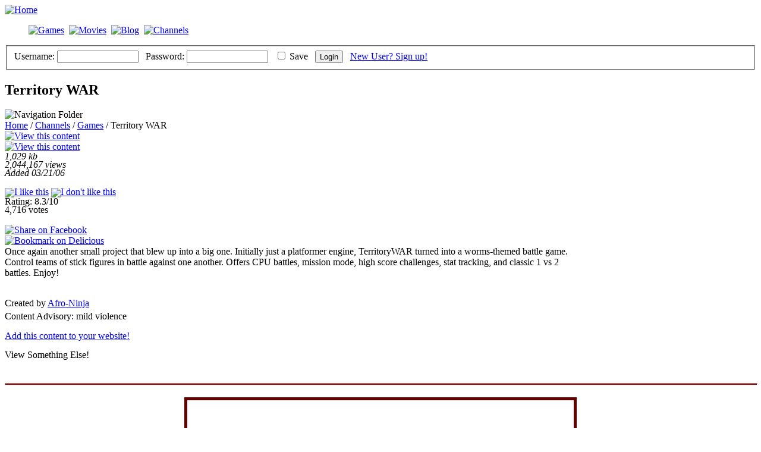

--- FILE ---
content_type: text/html; charset=UTF-8
request_url: https://afro-ninja.com/game/31
body_size: 10877
content:
<!DOCTYPE html PUBLIC "-//W3C//DTD XHTML 1.0 Strict//EN" "http://www.w3.org/TR/xhtml1/DTD/xhtml1-strict.dtd">
<html xmlns="http://www.w3.org/1999/xhtml" lang="en" xml:lang="en">
<head>

<meta http-equiv="Content-Type" content="text/html; charset=utf-8" />
<meta name="description" content="Original internet entertainment by Shawn Tanner featuring flash games, movies, articles, and more." />

<link href="/includes/css/an_style.css" rel="stylesheet" media="screen" type="text/css" />
<link rel="shortcut icon" href="/media/img/template/favicon.ico" type="image/x-icon" />

<title>
Afro-Ninja Productions - Territory WAR</title>

<script type="text/javascript" src="/includes/javascript/swfobject.js"></script>
<script type="text/javascript" src="/includes/javascript/an_js.js"></script>

</head>

<body>

<!-- header -->
<div id="header">

	<div id="header_top">
		<a href="/index.php"><img src="/media/img/template/spacer.gif" width="798" height="110" alt="Home" /></a>
	</div>
	
	<div id="header_bottom">
		<ul style="list-style:none;">
		
			<li style="display:inline;"><a href="/games"><img src="/media/img/template/header_nav_games.gif" width="75" height="30" alt="Games" /></a>
			<img src="/media/img/template/spacer.gif" width="40" height="1" alt="" /></li>
			<li style="display:inline;"><a href="/movies"><img src="/media/img/template/header_nav_movies.gif" width="80" height="30" alt="Movies" /></a>
			<img src="/media/img/template/spacer.gif" width="40" height="1" alt="" /></li>
			<li style="display:inline;"><a href="/blog"><img src="/media/img/template/header_nav_blog.gif" width="55" height="30" alt="Blog" /></a>
			<img src="/media/img/template/spacer.gif" width="40" height="1" alt="" /></li>
			<li style="display:inline;"><a href="/channels"><img src="/media/img/template/header_nav_channels.gif" width="100" height="30" alt="Channels" /></a></li>
		
		</ul>
	</div>

</div>
<!-- end header -->

<!-- login box -->

<div id="login">
	<a name="login_box"></a>
	
	<form id="form_login" method="post" onsubmit="return validateFormLogin(this);" action="/channels/view_content.php?id=31">
	<fieldset>
			<span class="big">
			
			<label for="username">Username:</label>
			<input type="text" id="username" name="username" size="15" maxlength="15" /> &nbsp;
			<label for="password">Password:</label>
			<input type="password" id="password" name="password"  size="15" maxlength="10" /> &nbsp;
			<input type="checkbox" id="save_login" name="save_login" value="yes" /> <label for="save_login">Save</label> &nbsp;
			<input type="submit" value="Login" /> &nbsp;
			
			</span>

			<a href="/sign_up.php">New User? Sign up!</a>
	</fieldset>
	</form>	
</div>

<!-- end login box -->

<!-- advert -->
<div id="ad_header">
	<div id="banner_wrapper">
		</div>
</div>
<!-- end advert -->

<!-- bring in ajax -->
<script type="text/javascript" src="/includes/javascript/ajax_functions.js"></script>

<!-- content (main wrap div) -->
<div id="content">

	<div class="generic_wrap">

		<div class="col_heading_2">
		<h2>Territory WAR</h2>
		</div>
		
		<div class="mini_nav">
					  <div class="icon_left"><img src="/media/img/template/icon_folder.gif" width="14" height="12" alt="Navigation Folder" /></div>
					  <a href="/">Home</a> / <a href="/channels">Channels</a> / <a href="/games">Games</a> / Territory WAR</div>
		<div class="generic_box" >
			
			<div>
				<div class="sub_left" style="width:20%;">
					<a href="javascript:scrollToContentWindow()"><img class="standard_icon" src="/media/img/uploads/content_icons/content_icon_31.jpg" width="80" height="80" alt="View this content" /></a>
					<br />
					
					<a href="javascript:scrollToContentWindow()"><img src="/media/img/template/content_play.gif" width="80" height="35" alt="View this content" /></a>
					
					<br />
					
					<div style="line-height:.9;">
						<span class="smaller">
							<em>
							1,029 kb<br />2,044,167 views<br />Added 03/21/06							</em>
						</span>
					</div>
					
					<br />
					
					<div id="content_vote_box" style="line-height:.9;">
						<a href="javascript:voteContent(31,10);"><img src="/media/img/template/thumbs_up.gif" width="30" height="30" alt="I like this" /></a>
						<a href="javascript:voteContent(31,0);"><img src="/media/img/template/thumbs_down.gif" width="30" height="30" alt="I don't like this" /></a>
						
						<br />
						
						<span class="smaller">
							Rating: 8.3/10<br />4,716 votes						</span>

					</div>
					
					<br />
					
										
					<script type="text/javascript">function fbs_click() {u=location.href;t=document.title;window.open('http://www.facebook.com/sharer.php?u='+encodeURIComponent(u)+'&amp;t='+encodeURIComponent(t),'sharer','toolbar=0,status=0,width=626,height=436');return false;}</script>
					<a href="http://www.facebook.com/share.php?u=http://afro-ninja.com/game/31" onclick="return fbs_click()">
					<img src="/media/img/template/share_facebook.gif" alt="Share on Facebook" />
					</a>
					
					<a href="http://delicious.com/post?url=http://afro-ninja.com/game/31">
					<img src="/media/img/template/share_delicious.gif" alt="Bookmark on Delicious" />
					</a>
					
				</div>
				<div class="sub_right" style="width:75%;">
					<span class="smaller">Once again another small project that blew up into a big one. Initially just a platformer engine, TerritoryWAR turned into a worms-themed battle game. Control teams of stick figures in battle against one another. Offers CPU battles, mission mode, high score challenges, stat tracking, and classic 1 vs 2 battles. Enjoy!</span>
					
					<br />
					<br />
					<div id="rectangle_wrapper">
						<div id="load_ros_300x250"><script type="text/javascript"><!--
google_ad_client = "ca-pub-1646853843750371";
/* AN_ros_300x250 */
google_ad_slot = "2682100409";
google_ad_width = 300;
google_ad_height = 250;
//-->
</script>
<script type="text/javascript"
src="http://pagead2.googlesyndication.com/pagead/show_ads.js">
</script></div>					</div>

					<br />
					
					<div style="line-height:.7;">
						<span class="smaller">
						Created by <a href="http://afro-ninja.com/account/1">Afro-Ninja</a>						<br />
						<br />
						Content Advisory: mild violence						</span>
						<br />
						<br />
						<br />
						<span class="big">
						<a href="/licensing">Add this content to your website!</a>
						
												
						</span>
					</div>
						
				</div>
				<div class="clear"></div>
				
				<br />
				
				<span class="big">View Something Else!</span>
					<br />
					<br />
					<div id="view_something_else">
							<ul style="width:450px;margin:auto;">
							  							</ul>
					</div>			
				<div class="clear"></div>
				
							</div>
			
		</div>
		<div class="main_footer"></div>
	</div>
	
		<script type="text/javascript">
				var id=31;var width=650;var height=500;var filetype="swf";				
				//leave out content id 57(the video)
				if(id!=57)
				{
					if(filetype=='swf')
					{
						swfobject.embedSWF('/media/swf/uploads/content_files/content_file_'+id+'.swf', 'actual_content', width, height, '9.0.0');
					}
					else if(filetype=='flv')
					{
						var flashvars = {flvID: id};		
						var params = {allowFullScreen: "true"};

						swfobject.embedSWF('/media/swf/video_player_custom.swf', 'actual_content', 440, 365, '9.0.0', false, flashvars, params, {});
					}
				}
		</script>
		
		<div id="content_wrapper" style="text-align:center;">
		<script type="text/javascript"><!--
					google_ad_client = "pub-1646853843750371";
					google_ad_slot = "1485960662";
					google_ad_width = 728;
					google_ad_height = 90;
					//-->
					</script>
					<script type="text/javascript"
					src="http://pagead2.googlesyndication.com/pagead/show_ads.js">
					</script><hr style="width:100%;height:2px;background-color:#9d0b0c;color:#9d0b0c;margin:20px auto 20px auto;" />				
			<div id="ad_wrap" style="border:5px solid #640000;width:650px;margin:auto;">
				<div id="actual_content">
					
					<span class="big"><br /><br /><br /><br /><br />Flash Player not detected. <a href="http://www.adobe.com/go/getflashplayer">Click here</a> to get it.<br /><br /><br /><br /><br /><br /></span>				</div>
			</div>
			
			<hr style="width:100%;height:2px;background-color:#9d0b0c;color:#9d0b0c;margin:20px auto 20px auto;" /><script type="text/javascript"><!--
						google_ad_client = "pub-1646853843750371";
						google_ad_slot = "1485960662";
						google_ad_width = 728;
						google_ad_height = 90;
						//-->
						</script>
						<script type="text/javascript"
						src="http://pagead2.googlesyndication.com/pagead/show_ads.js">
						</script>			
		</div>
			
		<br />
		
	<div class="generic_wrap">
						<div class="col_heading_2">
							<h2>Top Scores</h2>
						</div>
						<div class="generic_box" >
							<table style="width:80%;text-align:left;margin:auto;"><tr><td style="width:7%;">1.</td><td style="width:60%;"><a href="/account/32">___</a></td><td style="text-align:right;">0</td></tr><tr><td style="width:7%;">2.</td><td style="width:60%;"><a href="/account/67572">ccarrell418</a></td><td style="text-align:right;">30.82</td></tr><tr><td style="width:7%;">3.</td><td style="width:60%;"><a href="/account/67694">gunman2121</a></td><td style="text-align:right;">31.06</td></tr><tr><td style="width:7%;">4.</td><td style="width:60%;"><a href="/account/59131">ORLANDOTRIPPERS</a></td><td style="text-align:right;">31.38</td></tr><tr><td style="width:7%;">5.</td><td style="width:60%;"><a href="/account/59260">ORLANDO2</a></td><td style="text-align:right;">32.1</td></tr><tr><td colspan="3"><br /><a href="/channels/view_scores.php?id=31">View All</a></td></tr></table>
						</div>
						<div class="main_footer"></div>
					</div>		
	<div class="generic_wrap">
				
		<br />
		<br />
		
		<div class="col_heading_2">
			<h3>Comments (showing most recent)</h3>
		</div>
		<div class="generic_box">
			
			<div id="comments">
			<script type="text/javascript">
						loadComments(31,2, 1);
					  </script>			</div>
		
		</div>
		<div class="main_footer"></div>

	</div>

</div>
<!-- end main wrap -->

<!-- footer -->
<div id="footer">
	<p>
	<span class="bigger">
	<a href="/index_old.php">Home</a> | <a href="/games">Games</a> | <a href="/movies">Movies</a> | <a href="/blog">Blog</a> | <a href="/channels">Channels</a> | <a href="/sign_up.php">Sign up</a> | <a href="/contact.php">Contact/Privacy</a>
	</span>
	</p>

    &copy; 2002-2026 Afro-Ninja Productions

	<br />
	<br />
</div>
	
	
	<script type="text/javascript">
	//loadPageAds();
	</script>
	

	
</body>
</html>